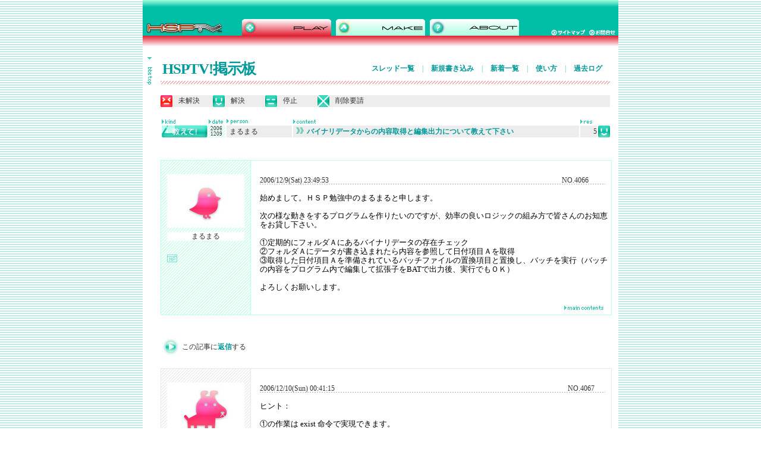

--- FILE ---
content_type: text/html; charset=EUC-JP
request_url: https://hsp.tv/play/pforum.php?mode=pastwch&num=4066
body_size: 19672
content:
<!DOCTYPE html PUBLIC "-//W3C//DTD HTML 4.01 Transitional//EN">
<html lang="ja">
	<head>
		<meta http-equiv="content-type" content="text/html;charset=euc-jp">
		<meta lang="ja" name="keywords" content="HSP,Hot Soup Processor,HSPTV,HSP3,HSP3.0,ONION software,onitama,ホットスープ,プロセッサ,インタプリタ,言語,ＨＳＰ">
		<meta name="generator" content="Adobe GoLive"><title>バイナリデータからの内容取得と編集出力について教えて下さい - HSPTV!掲示板</title>		<link href="../main.css" type="text/css" rel="stylesheet" media="all">
		<link href="bbs2.css" rel="stylesheet" type="text/css" media="all">
		<csscriptdict import>
			<script type="text/javascript" src="../GeneratedItems/CSScriptLib.js"></script>
		</csscriptdict>
		<csactiondict>
			<script type="text/javascript"><!--
var preloadFlag = false;
function preloadImages() {
	if (document.images) {
		preloadImagesCmp0013B71C68();
		preloadFlag = true;
	}
}
CSAct[/*CMP*/ 'BFB611683'] = new Array(CSOpenWindow,/*URL*/ 'bbs_menu.html','',169,520,true,false,false,false,false,false,false);

// --></script>
		</csactiondict>
		<csimport occur="68" user="../../web-data/Components/headerplay.html">
			<csactiondict>
				<script type="text/javascript"><!--
function preloadImagesCmp0013B71C68() {
	if (document.images) {
		pre_menu_make_over = newImage('../images/menu_make_over.gif');
		pre_menu_hsp_over = newImage('../images/menu_hsp_over.gif');
	}
}
// --></script>
			</csactiondict>
		</csimport>
		<csimport user="../../web-data/Components/footer.html" occur="98">
			<style type="text/css" media="screen"><!--
.copy   { color: #fff; font-size: 10px; margin: 0; padding: 0 }
.menu  { color: #fff; font-size: 11px; margin-bottom: 0; padding-right: 5px; padding-bottom: 5px; padding-left: 5px }
a.footer:link { color: #fff; font-size: 11px }
a.footer:visited  { color: #fff; font-size: 11px }
a.footer.hover   { color: #366 }
a.footer.active  { color: #fff; font-size: 11px }
 --></style>
		</csimport>
		<csactions>
			<csaction name="BFB611683" class="Open Window" type="onevent" val0="bbs_menu.html" val1="" val2="169" val3="520" val4="true" val5="false" val6="false" val7="false" val8="false" val9="false" val10="false" urlparams="1"></csaction>
		</csactions>
	</head>

	<body onload="preloadImages();" background="../images/back_2-1.gif" link="blue" leftmargin="0" marginheight="0" marginwidth="0" topmargin="0">
		<div align="center">
			<csobj csref="../../web-data/Components/headerplay.html" h="78" occur="68" t="Component" w="940">
				<div align="center">
					<table width="800" border="0" cellspacing="0" cellpadding="0" bgcolor="white" height="78">
						<tr height="60">
							<td bgcolor="white" width="800" height="60" background="../images/back_1.gif"><img src="../images/top_grade.gif" alt="" height="32" width="800">
								<table width="800" border="0" cellspacing="0" cellpadding="0">
									<tr>
										<td rowspan="2" background="../images/back_1.gif"><a href="../index2.html"><img src="../images/top_logo.gif" alt="HSPポータル" height="28" width="167" border="0"></a></td>
										<td rowspan="2" valign="bottom" background="../images/back_1.gif">
											<table width="466" border="0" cellspacing="0" cellpadding="0">
												<tr>
													<td width="150"><img id="menu_play" src="../images/menu_play_over.gif" alt="" name="menu_play" height="28" width="150" border="0"></td>
													<td align="center"><a onmouseover="changeImages('menu_make','../images/menu_make_over.gif');return true" onmouseout="changeImages('menu_make','../images/menu_make.gif');return true" href="../make/begin.html"><img id="menu_make" src="../images/menu_make.gif" alt="" name="menu_make" height="28" width="150" border="0"></a></td>
													<td width="150"><a onmouseover="changeImages('menu_hsp','../images/menu_hsp_over.gif');return true" onmouseout="changeImages('menu_hsp','../images/menu_hsp.gif');return true" href="../info/about.html"><img id="menu_hsp" src="../images/menu_hsp.gif" alt="" name="menu_hsp" height="28" width="150" border="0"></a></td>
												</tr>
											</table>
										</td>
										<td background="../images/back_1.gif"></td>
										<td colspan="2" background="../images/back_1.gif"><img src="../images/top_06.gif" alt="" height="18" width="108"></td>
									</tr>
									<tr>
										<td background="../images/back_1.gif"><img src="../images/top_06.gif" alt="" height="10" width="54"></td>
										<td background="../images/back_1.gif"><a href="../map.html"><img src="../images/btn_map.gif" alt="サイトマップ" height="10" width="64" border="0"></a></td>
										<td background="../images/back_1.gif"><a href="mailto:info@hsp.tv"><img src="../images/btn_mail.gif" alt="お問い合わせ" height="10" width="49" border="0"></a></td>
									</tr>
								</table>
							</td>
						</tr>
						<tr height="18">
							<td bgcolor="white" width="800" height="18" background="../images/back_play.gif"><img src="../images/spacer.gif" alt="" height="18" width="800" border="0"></td>
						</tr>
					</table>
				</div>
			</csobj>	<script Language="JavaScript">
	<!--
	function chkForm()
	{
		stText = "";
		
		if (document.regist.name.value == "") stText = "投稿者名\n";
		if (document.regist.title_cts.value == "") stText = stText + "タイトル\n";
		if (document.regist.contents.value == "") stText = stText + "投稿内容\n";
		if (document.regist.change_key.value == "") stText = stText + "削除パスワード\n";
		if (document.regist.kind.value == 0) stText = stText + "種類";
		if (stText == "") return(true);
		
		alert("以下の入力必須項目が未記入です。\n\n" + stText);
		return(false);
	}
	// -->
	</script>			<table width="800" border="0" cellspacing="0" cellpadding="0">
				<tr>
					<td align="left" valign="top" bgcolor="white" width="30"><br>
					<div id="menu">
							<a href="bbs.html"><img src="../images/bbs/btn_menu.gif" alt="" height="46" width="9" border="0"></a></div>
					</td>
					<td align="left" valign="top" bgcolor="white"><br>

							<table width="756">
							<tr>
							<td width="254">
							<h1><a href="/play/pforum.php">HSPTV!掲示板</a></h1>
							</td>
							<td align="right">
							<p class="submenu">

							<a href="/play/pforum.php">スレッド一覧</a> <span>|</span> 
							<a href="/play/pforum.php?mode=write">新規書き込み</a> <span>|</span> 
							<a href="/play/pforum.php?type=normal">新着一覧</a> <span>|</span> 
							<a href="/play/pforum.php?mode=about">使い方</a> <span>|</span> 
							<a href="/play/pforum.php?mode=past">過去ログ</a></p>

							</td>
							</tr>
							</table>
						<table width="590" border="0" cellspacing="0" cellpadding="0">
								<tr height="6">
									<td width="756" height="6" background="../images/line_play.gif"><img src="../images/spacer.gif" alt="" height="7" width="756" border="0"></td>
								</tr>
							</table>							<br>
							<table width="756" border="0" cellspacing="0" cellpadding="0" height="20">
							<tr height="20">
										<td bgcolor="#ededed" width="20" height="20"><img src="../images/bbs/icon_mikaiketsu.gif" alt="" height="20" width="20" border="0"><td bgcolor="#ededed" width="68" height="20"><span id="icon"><font>未解決</font></span></td>
										<td bgcolor="#ededed" width="20" height="20"><img src="../images/bbs/icon_kaiketsu.gif" alt="" height="20" width="20" border="0"><td bgcolor="#ededed" width="68" height="20"><span id="icon"><font>解決</span></td>
										<td bgcolor="#ededed" width="20" height="20"><img src="../images/bbs/icon_teisi.gif" alt="" height="20" width="20" border="0"><td bgcolor="#ededed" width="68" height="20"><span id="icon"><font>停止</span></td>
								<td bgcolor="#ededed" width="20" height="20"><img src="../images/bbs/icon_sakujo.gif" alt="" height="20" width="20" border="0"><td bgcolor="#ededed"><span id="icon"><font>削除要請</span></td>
							</tr>
						</table>
						<br>
						<table width="756" border="0" cellspacing="2" cellpadding="0">
							<tr height="0">
								<td bgcolor="white" width="77" height="0"><img src="../images/bbs/mark_kind.gif" alt="" height="7" width="77" border="0"></td>
								<td bgcolor="white" width="28" height="0"><img src="../images/bbs/mark_date.gif" alt="" height="7" width="28" border="0"></td>
								<td bgcolor="white" width="110" height="0"><img src="../images/bbs/mark_update1.gif" alt="" height="9" width="110" border="0"></td>
								<td bgcolor="white" width="481" height="0"><img src="../images/bbs/mark_content.gif" alt="" height="7" width="481" border="0"></td><td bgcolor="white" width="28" height="0"><img src="../images/bbs/mark_res.gif" height="7" width="28" border="0"></td><td bgcolor="white" width="20" height="0"></td></tr><tr height="20"><td width="77" height="20"><img src="../images/bbs/icon_kind5.gif" alt="" height="20" width="77" border="0"></td><td width="28" height="20" background="../images/bbs/back_naname.gif" class="date">2006<br>1209</td><td bgcolor="#ededed" width="110" height="20" class="text">まるまる</td><td bgcolor="#ededed" height="20" class="text"><a onmouseover="changeImages('bbs_arrow0','../images/bbs/bbs_arrow2_over.gif');return true" onmouseout="changeImages('bbs_arrow0','../images/bbs/bbs_arrow2.gif');return true" href="/play/pforum.php?mode=all&num=4066"><img id="bbs_arrow0" src="../images/bbs/bbs_arrow2.gif" alt="" name="bbs_arrow0" height="11" width="13" border="0" style="margin-right:5px; margin-top:1px;">バイナリデータからの内容取得と編集出力について教えて下さい</a></td><td bgcolor="#ededed" align="right" width="28" height="20" class="text">5</td><td width="20" height="20"><img src="../images/bbs/icon_kaiketsu.gif" alt="解決" height="20" width="20" border="0"></td></tr></table><br><br><a name="4066"></a><table width="756" border="0" cellspacing="1" cellpadding="0" background="../images/bbs/back_green.gif"><tr><td valign="top" bgcolor="white" width="150" background="../images/bbs/back_naname.gif"><div id="info"><img src="../images/bbs/mascot5.jpg" height="90" width="130" border="0"><table width="130" border="0" cellspacing="0" cellpadding="0"><tr><td align="center" valign="middle" bgcolor="white" width="130"><p>まるまる</p></td></tr></table><img src="../images/bbs/icon_hp_no.gif" alt="リンク" height="13" width="17" border="0"></div>
<div align="right"></div>
</td>
<td valign="top" bgcolor="white">
<p class="numberres">
2006/12/9(Sat) 23:49:53<span>|</span>NO.4066</p>
<div class="main">
始めまして。ＨＳＰ勉強中のまるまると申します。<br>
<br>
次の様な動きをするプログラムを作りたいのですが、効率の良いロジックの組み方で皆さんのお知恵をお貸し下さい。<br>
<br>
①定期的にフォルダＡにあるバイナリデータの存在チェック<br>
②フォルダＡにデータが書き込まれたら内容を参照して日付項目Ａを取得<br>
③取得した日付項目Ａを準備されているバッチファイルの置換項目と置換し、バッチを実行（バッチの内容をプログラム内で編集して拡張子をBATで出力後、実行でもＯＫ）<br>
<br>
よろしくお願いします。<br>

</div>
<table width="606">
<tr><td align="right" class="mark"><a href="/play/pforum.php?mode=all&num=4066"><img src="../images/bbs/mark_main.gif"></a><br></td></tr></table></td></tr></table>
<!--125.194.120.137--><br><br>
<table width="758" border="0" cellspacing="0" cellpadding="0">
<tr><td><table><tr>
<td><a href="#res"><img src="../images/btn_next.gif" alt="" height="29" width="29" border="0"></a></td>
<td><p>この記事に<a href="#res">返信</a>する</p></td>
</tr></table></td></tr></table>
 <br><a name="4067"></a><table width="756" border="0" cellspacing="1" cellpadding="0" background="../images/bbs/back_gray.gif"><tr><td valign="top" bgcolor="white" width="150" background="../images/bbs/back_naname_g.gif"><div id="info"><img src="../images/bbs/mascot3.jpg" height="90" width="130" border="0"><table width="130" border="0" cellspacing="0" cellpadding="0"><tr><td align="center" valign="middle" bgcolor="white" width="130"><p>hamach</p></td></tr></table><img src="../images/bbs/icon_hp_g_no.gif" alt="リンク" height="13" width="17" border="0"></div>
<div align="right"></div>
</td>
<td valign="top" bgcolor="white">
<p class="numberres">
2006/12/10(Sun) 00:41:15<span>|</span>NO.4067</p>
<div class="main">
ヒント：<br>
<br>
①の作業は exist 命令で実現できます。<br>
②以降はファイルの最終更新日を取得すれば可能ですが、標準命令では実現できません。<br>

</div>
<table width="606">
<tr><td align="right" class="mark"><a href="/play/pforum.php?mode=all&num=4066"><img src="../images/bbs/mark_main_g.gif"></a><br></td></tr></table></td></tr></table>
<!--219.25.143.97--><br><br>
<a name="4068"></a><table width="756" border="0" cellspacing="1" cellpadding="0" background="../images/bbs/back_gray.gif"><tr><td valign="top" bgcolor="white" width="150" background="../images/bbs/back_naname_g.gif"><div id="info"><img src="../images/bbs/mascot5.jpg" height="90" width="130" border="0"><table width="130" border="0" cellspacing="0" cellpadding="0"><tr><td align="center" valign="middle" bgcolor="white" width="130"><p>まるまる</p></td></tr></table><img src="../images/bbs/icon_hp_g_no.gif" alt="リンク" height="13" width="17" border="0"></div>
<div align="right"></div>
</td>
<td valign="top" bgcolor="white">
<p class="numberres">
2006/12/10(Sun) 01:00:40<span>|</span>NO.4068</p>
<div class="main">
返信有難う御座います。<br>
<br>
①はexist命令を活用するのですね。なるほど。②以降については私の質問の仕方が悪くて<br>
申し訳ありません。<br>
<br>
ここでの日付項目Ａは書き込まれたバイナリデータの中身（バイナリエディタで表示すると<br>
先頭行の５桁目から日付データが格納されています）を参照したいと言った意味でしたm(__)m<br>
<br>
上記からバイナリデータの一部内容取得はどうすればよろしいでしょうか？<br>

</div>
<table width="606">
<tr><td align="right" class="mark"><a href="/play/pforum.php?mode=all&num=4066"><img src="../images/bbs/mark_main_g.gif"></a><br></td></tr></table></td></tr></table>
<!--125.194.120.137--><br><br>
<a name="4069"></a><table width="756" border="0" cellspacing="1" cellpadding="0" background="../images/bbs/back_gray.gif"><tr><td valign="top" bgcolor="white" width="150" background="../images/bbs/back_naname_g.gif"><div id="info"><img src="../images/bbs/mascot4.jpg" height="90" width="130" border="0"><table width="130" border="0" cellspacing="0" cellpadding="0"><tr><td align="center" valign="middle" bgcolor="white" width="130"><p>七次元</p></td></tr></table><img src="../images/bbs/icon_hp_g_no.gif" alt="リンク" height="13" width="17" border="0"></div>
<div align="right"></div>
</td>
<td valign="top" bgcolor="white">
<p class="numberres">
2006/12/10(Sun) 01:09:48<span>|</span>NO.4069</p>
<div class="main">
bloadでオフセットを4、読み込みバイトを適当にすれば一部を読み込むことは可能ですよ<br>

</div>
<table width="606">
<tr><td align="right" class="mark"><a href="/play/pforum.php?mode=all&num=4066"><img src="../images/bbs/mark_main_g.gif"></a><br></td></tr></table></td></tr></table>
<!--58.138.22.80--><br><br>
<a name="4070"></a><table width="756" border="0" cellspacing="1" cellpadding="0" background="../images/bbs/back_gray.gif"><tr><td valign="top" bgcolor="white" width="150" background="../images/bbs/back_naname_g.gif"><div id="info"><img src="../images/bbs/mascot1.jpg" height="90" width="130" border="0"><table width="130" border="0" cellspacing="0" cellpadding="0"><tr><td align="center" valign="middle" bgcolor="white" width="130"><p>kanzaki</p></td></tr></table><img src="../images/bbs/icon_hp_g_no.gif" alt="リンク" height="13" width="17" border="0"></div>
<div align="right"></div>
</td>
<td valign="top" bgcolor="white">
<p class="numberres">
2006/12/10(Sun) 02:26:02<span>|</span>NO.4070</p>
<div class="main">
３、に関しては、<br>
BATファイル内にパラメーターとして与えると、編集は不要となります。<br>
如何でしょうか？<br>
<br>
たとえば<br>
<br>
バッチファイルtest.bat<pre>echo %1<br>
pause
</pre>
<br>
<br>
HSPスクリプト<pre>a=&quot;test&quot;<br>
exec &quot;test.bat &quot;+a
</pre>
<br>
としますと<br>
<br>
HSPスクリプトでは、<br>
コマンドプロンプトで<br>
<span class="quotation">&gt;test.bat test</span><br>
と実行したこととなります。<br>
<br>
BATファイルでは、<br>
echo %1<br>
の%1の部分が、&quot;test&quot;と置換され<br>
echo test<br>
となります。<br>
<br>
BATファイルの実行時に、スペースで区切られたキーワードが<br>
一番目から、%1 %2 %3 ...　と順番にバッチファイル内の内容として与えられます。<br>
（余談ですが、%0はBATファイル名です）<br>
また、IFによって分岐させることも可能です。<br>
バッチファイルに関しては<br>
<a href="http://www.page.sannet.ne.jp/mtoga/etc/dos/bih-g_d2.htm" target="_blank">http://www.page.sannet.ne.jp/mtoga/etc/dos/bih-g_d2.htm</a><br>
を参考にされると良いでしょう。<br>
<br>
複雑すぎる条件の場合には、向いておりませんが<br>
毎回ファイルを書き換える手間は省くことが出来ます。<br>

</div>
<table width="606">
<tr><td align="right" class="mark"><a href="/play/pforum.php?mode=all&num=4066"><img src="../images/bbs/mark_main_g.gif"></a><br></td></tr></table></td></tr></table>
<!--218.132.166.15--><br><br>
<a name="4071"></a><table width="756" border="0" cellspacing="1" cellpadding="0" background="../images/bbs/back_gray.gif"><tr><td valign="top" bgcolor="white" width="150" background="../images/bbs/back_naname_g.gif"><div id="info"><img src="../images/bbs/mascot5.jpg" height="90" width="130" border="0"><table width="130" border="0" cellspacing="0" cellpadding="0"><tr><td align="center" valign="middle" bgcolor="white" width="130"><p>まるまる</p></td></tr></table><img src="../images/bbs/icon_hp_g_no.gif" alt="リンク" height="13" width="17" border="0"></div>
<div align="right"></div>
</td>
<td valign="top" bgcolor="white">
<p class="numberres">
2006/12/10(Sun) 08:46:07<span>|</span>NO.4071</p>
<div class="main">
七次元さん、kanzakiさん有難う御座います。<br>
<br>
詳細な解説まで頂き感謝致します。なるほど、バッチファイルにはそういった記載方法も<br>
可能だったのですね。<br>
<br>
教えて頂いた事を基本としてロジックを考えてみます。本当に有難う御座いましたm(__)m<br>

</div>
<table width="606">
<tr><td align="right" class="mark"><a href="/play/pforum.php?mode=all&num=4066"><img src="../images/bbs/mark_main_g.gif"></a><br></td></tr></table></td></tr></table>
<!--125.194.120.137--><br><br>
					</td>
				</tr>
			</table>
			<div align="center">
				<table width="800" border="0" cellspacing="0" cellpadding="0">
				<tr>
					<td><img src="../images/top_grade.gif" width="800" height="32" alt=""></td>
				</tr>
				<tr>
					<td align="center" background="../images/back_1.gif">
						<form class="serch" action="https://www.google.com/search">
                         <input type="hidden" name="hl" value="ja" />
                         <input type="hidden" name="ie" value="EUC-JP">
                         <input type="hidden" name="oe" value="EUC-JP">
                         <input type="hidden" name="as_sitesearch" value="hsp.tv" />
                         <input type="image" name="btnG" value="検索" src="../images/btn_serch.gif" /><nobr>
  <input class="text" type="text" name="q" value="" size="31" /></nobr>
                        </form>						
						
						<p class="menu">
						<a href="../index2.html" class="footer">トップ</a>
						|
						<a href="../idman/download.html" class="footer">HSP3ダウンロード</a>
						|
						<a href="recommend.html" class="footer">HSPTVで遊ぶ</a>
						|
						<a href="../make/begin.html" class="footer">HSPで作る</a> | <a href="../info/about.html" class="footer">サイト情報</a> | <a href="../info/privacy.html" class="footer">プライバシーポリシー</a> | <a href="mailto:info@hsp.tv" class="footer">お問合せ</a></p>
						<p class="copy">ONION software Copyright 1997-2025(c) All rights reserved.<br>
							<br>
						</p>
					</td>
				</tr>
			</table>
			</div></div>
	</body>

</html>
